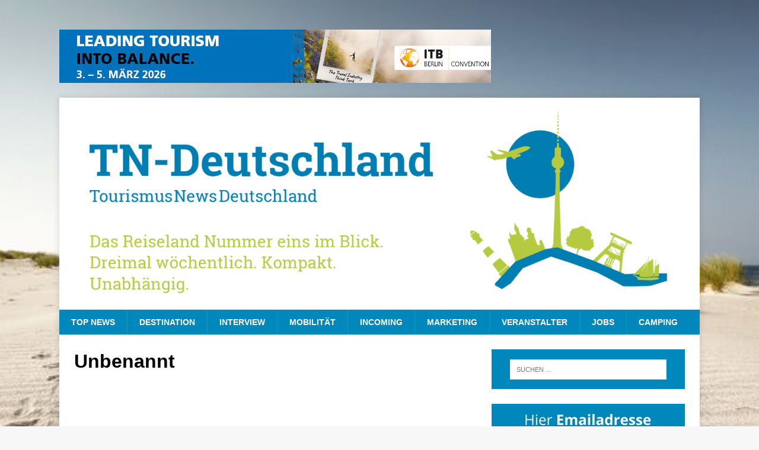

--- FILE ---
content_type: text/html; charset=utf-8
request_url: https://tn-deutschland.jobligato.com/widget?limit=5
body_size: 5402
content:
<!DOCTYPE html>
<html lang="de">
<head>
    <meta charset="utf-8">
    <meta name="viewport" content="width=device-width, initial-scale=1">

    <title>jobstndeutschlandcom</title>
        <link rel="canonical" href="https://jobs.tn-deutschland.com">

    <link rel="preload" as="style" href="https://tn-deutschland.jobligato.com/build/assets/app-D747I1lA.css" /><link rel="modulepreload" href="https://tn-deutschland.jobligato.com/build/assets/iframe-child.js" /><link rel="stylesheet" href="https://tn-deutschland.jobligato.com/build/assets/app-D747I1lA.css" data-navigate-track="reload" /><script type="module" src="https://tn-deutschland.jobligato.com/build/assets/iframe-child.js" data-navigate-track="reload"></script>
    <script>
    window.iFrameResizer = {
        onReady: () => {
            if ("parentIframe" in window) {
                parentIframe.autoResize(true);
            }
        },
    }
    </script>
</head>
<body class="font-sans antialiased">
    <ul class="media-list divide-y divide-gray-400 dark:divide-gray-500">
            <li 
    class="flex gap-x-4 py-5 group relative media advert-list-item"
    >
    <div class="relative">
                    <span class="inline-flex items-center rounded-full bg-success px-2 py-1 text-xs font-medium text-white ring-4 ring-page-content absolute -top-2 -left-2">
                Neu
            </span>
        
        <div aria-hidden="true" class="rounded p-1 border bg-white w-20 min-h-20 flex shrink-0 group-hover:border-gray-500">
                        <img
 class="self-center flex-none rounded advert-list-item__logo" width="70" height="70" 
id="image__e9db9f52-d386-49c4-aab9-ac9433e9f764_1769317509"
 
srcset="https://jobligato-files.fra1.cdn.digitaloceanspaces.com/media/e9db9f52-d386-49c4-aab9-ac9433e9f764/responsive-images/Logo_FUESSEN_A_grau70_gelb_RGB___logo_thumb_68_144.webp?v=1769152752 68w, [data-uri] 32w" 
onload="window.requestAnimationFrame(function(){
    if(!(size=getBoundingClientRect().width))return;
    onload=null;
    sizes=Math.ceil(size/window.innerWidth*100)+'vw';
});" 
sizes="1px" 
src="https://jobligato-files.fra1.cdn.digitaloceanspaces.com/media/e9db9f52-d386-49c4-aab9-ac9433e9f764/conversions/Logo_FUESSEN_A_grau70_gelb_RGB-logo_thumb.webp?v=1769152752" 
width="68" 
height="144">

                    </div>
    </div>

    <div class="grow gap-x-4">
        <a href="https://jobs.tn-deutschland.com/stellenangebote-produktmanagerin-m-w-d-fur-den-bereich-kultur-kulinarik-und-touristische-strassen-teilzeit-oder-vollzeit-73462" class="flex-auto after:absolute after:inset-0 hover:underline stretched-link" target="_blank">
            <h2 class="text-lg font-bold leading-5 text-primary dark:text-gray-300 mb-2">
                Produktmanager*in (m, w, d) für den Bereich „Kultur, Kulinarik und touristische Straßen“ (Teilzeit oder Vollzeit)
            </h2>
        </a>
        
        <p class="text-sm mb-2">
            Füssen Tourismus und Marketing (Anstalt des öffentlichen Rechts der Stadt Füssen)
        </p>
        
        <p class="snippet text-sm italic text-gray-800 dark:text-gray-400 mb-2">
            Die Stadt Füssen im Allgäu ist eine überaus renommierte Tourismusdestination in Bayern mit über 1,4 Mio. Übernachtungen p.a. Die Nähe...
        </p>
        
                <p class="flex items-center mb-0 text-sm text-gray-800 dark:text-gray-400">
            <svg aria-hidden="true" class="w-4 h-4 me-1" xmlns="http://www.w3.org/2000/svg" fill="none" viewBox="0 0 24 24" stroke-width="1.5" stroke="currentColor" aria-hidden="true" data-slot="icon">
  <path stroke-linecap="round" stroke-linejoin="round" d="M15 10.5a3 3 0 1 1-6 0 3 3 0 0 1 6 0Z"/>
  <path stroke-linecap="round" stroke-linejoin="round" d="M19.5 10.5c0 7.142-7.5 11.25-7.5 11.25S4.5 17.642 4.5 10.5a7.5 7.5 0 1 1 15 0Z"/>
</svg>
            <span class="">Füssen</span>
        </p>
            </div>
</li>            <li 
    class="flex gap-x-4 py-5 group relative media advert-list-item"
     data-fid="12" >
    <div class="relative">
                    <span class="inline-flex items-center rounded-full bg-success px-2 py-1 text-xs font-medium text-white ring-4 ring-page-content absolute -top-2 -left-2">
                Neu
            </span>
        
        <div aria-hidden="true" class="rounded p-1 border bg-white w-20 min-h-20 flex shrink-0 group-hover:border-gray-500">
                            <svg aria-hidden="true" class="w-full h-auto self-center flex-none text-gray-400" xmlns="http://www.w3.org/2000/svg" fill="none" viewBox="0 0 24 24" stroke-width="1.5" stroke="currentColor" aria-hidden="true" data-slot="icon">
  <path stroke-linecap="round" stroke-linejoin="round" d="M6 12 3.269 3.125A59.769 59.769 0 0 1 21.485 12 59.768 59.768 0 0 1 3.27 20.875L5.999 12Zm0 0h7.5"/>
</svg>                    </div>
    </div>

    <div class="grow gap-x-4">
        <a href="https://jobs.tn-deutschland.com/stellenangebote-front-office-manager-mwd-leitungsfunktion-mitarbeiter-revmanagement-mice-73762" class="flex-auto after:absolute after:inset-0 hover:underline stretched-link" target="_blank">
            <h2 class="text-lg font-bold leading-5 text-primary dark:text-gray-300 mb-2">
                Front Office Manager (m/w/d) Leitungsfunktion Mitarbeiter RevManagement, MICE
            </h2>
        </a>
        
        <p class="text-sm mb-2">
            The Hearts Hotel
        </p>
        
        <p class="snippet text-sm italic text-gray-800 dark:text-gray-400 mb-2">
            ANDERS I DESIGN I AUTHENTISCH I ERLEBEN  Anstellungsart: VollzeitIm Front-Office bist du der erste Ansprechpartner für unsere coolen Gäste, die...
        </p>
        
                <p class="flex items-center mb-0 text-sm text-gray-800 dark:text-gray-400">
            <svg aria-hidden="true" class="w-4 h-4 me-1" xmlns="http://www.w3.org/2000/svg" fill="none" viewBox="0 0 24 24" stroke-width="1.5" stroke="currentColor" aria-hidden="true" data-slot="icon">
  <path stroke-linecap="round" stroke-linejoin="round" d="M15 10.5a3 3 0 1 1-6 0 3 3 0 0 1 6 0Z"/>
  <path stroke-linecap="round" stroke-linejoin="round" d="M19.5 10.5c0 7.142-7.5 11.25-7.5 11.25S4.5 17.642 4.5 10.5a7.5 7.5 0 1 1 15 0Z"/>
</svg>
            <span class="">Braunlage</span>
        </p>
            </div>
</li>            <li 
    class="flex gap-x-4 py-5 group relative media advert-list-item"
     data-fid="12" >
    <div class="relative">
        
        <div aria-hidden="true" class="rounded p-1 border bg-white w-20 min-h-20 flex shrink-0 group-hover:border-gray-500">
                            <svg aria-hidden="true" class="w-full h-auto self-center flex-none text-gray-400" xmlns="http://www.w3.org/2000/svg" fill="none" viewBox="0 0 24 24" stroke-width="1.5" stroke="currentColor" aria-hidden="true" data-slot="icon">
  <path stroke-linecap="round" stroke-linejoin="round" d="M6 12 3.269 3.125A59.769 59.769 0 0 1 21.485 12 59.768 59.768 0 0 1 3.27 20.875L5.999 12Zm0 0h7.5"/>
</svg>                    </div>
    </div>

    <div class="grow gap-x-4">
        <a href="https://jobs.tn-deutschland.com/stellenangebote-hotelmanager-der-captain-71417" class="flex-auto after:absolute after:inset-0 hover:underline stretched-link" target="_blank">
            <h2 class="text-lg font-bold leading-5 text-primary dark:text-gray-300 mb-2">
                Hotelmanager – &quot;Der Captain&quot;*
            </h2>
        </a>
        
        <p class="text-sm mb-2">
            Garner Hotel Berlin – Ku&#039;Damm
        </p>
        
        <p class="snippet text-sm italic text-gray-800 dark:text-gray-400 mb-2">
            ÜBER NOVUM HOSPITALITY Mit über 150 Hotels (inkl. gesicherter Pipeline) und mehr als 20.000 Hotelzimmern an über 60 Standorten in...
        </p>
        
                <p class="flex items-center mb-0 text-sm text-gray-800 dark:text-gray-400">
            <svg aria-hidden="true" class="w-4 h-4 me-1" xmlns="http://www.w3.org/2000/svg" fill="none" viewBox="0 0 24 24" stroke-width="1.5" stroke="currentColor" aria-hidden="true" data-slot="icon">
  <path stroke-linecap="round" stroke-linejoin="round" d="M15 10.5a3 3 0 1 1-6 0 3 3 0 0 1 6 0Z"/>
  <path stroke-linecap="round" stroke-linejoin="round" d="M19.5 10.5c0 7.142-7.5 11.25-7.5 11.25S4.5 17.642 4.5 10.5a7.5 7.5 0 1 1 15 0Z"/>
</svg>
            <span class="">Berlin</span>
        </p>
            </div>
</li>            <li 
    class="flex gap-x-4 py-5 group relative media advert-list-item"
     data-fid="12" >
    <div class="relative">
        
        <div aria-hidden="true" class="rounded p-1 border bg-white w-20 min-h-20 flex shrink-0 group-hover:border-gray-500">
                            <svg aria-hidden="true" class="w-full h-auto self-center flex-none text-gray-400" xmlns="http://www.w3.org/2000/svg" fill="none" viewBox="0 0 24 24" stroke-width="1.5" stroke="currentColor" aria-hidden="true" data-slot="icon">
  <path stroke-linecap="round" stroke-linejoin="round" d="M6 12 3.269 3.125A59.769 59.769 0 0 1 21.485 12 59.768 59.768 0 0 1 3.27 20.875L5.999 12Zm0 0h7.5"/>
</svg>                    </div>
    </div>

    <div class="grow gap-x-4">
        <a href="https://jobs.tn-deutschland.com/stellenangebote-hotelmanager-der-captain-fur-hotelneueroffnung-im-fruhjahrsommer-2026-72613" class="flex-auto after:absolute after:inset-0 hover:underline stretched-link" target="_blank">
            <h2 class="text-lg font-bold leading-5 text-primary dark:text-gray-300 mb-2">
                Hotelmanager - &quot;Der Captain&quot;* für Hotelneueröffnung im Frühjahr/Sommer 2026
            </h2>
        </a>
        
        <p class="text-sm mb-2">
            Candlewood Suites Berlin Airport
        </p>
        
        <p class="snippet text-sm italic text-gray-800 dark:text-gray-400 mb-2">
            ÜBER NOVUM HOSPITALITY Mit über 150 Hotels (inkl. gesicherter Pipeline) und mehr als 20.000 Hotelzimmern an über 60 Standorten in...
        </p>
        
                <p class="flex items-center mb-0 text-sm text-gray-800 dark:text-gray-400">
            <svg aria-hidden="true" class="w-4 h-4 me-1" xmlns="http://www.w3.org/2000/svg" fill="none" viewBox="0 0 24 24" stroke-width="1.5" stroke="currentColor" aria-hidden="true" data-slot="icon">
  <path stroke-linecap="round" stroke-linejoin="round" d="M15 10.5a3 3 0 1 1-6 0 3 3 0 0 1 6 0Z"/>
  <path stroke-linecap="round" stroke-linejoin="round" d="M19.5 10.5c0 7.142-7.5 11.25-7.5 11.25S4.5 17.642 4.5 10.5a7.5 7.5 0 1 1 15 0Z"/>
</svg>
            <span class="">Schönefeld</span>
        </p>
            </div>
</li>            <li 
    class="flex gap-x-4 py-5 group relative media advert-list-item"
     data-fid="12" >
    <div class="relative">
        
        <div aria-hidden="true" class="rounded p-1 border bg-white w-20 min-h-20 flex shrink-0 group-hover:border-gray-500">
                        <img
 class="self-center flex-none rounded advert-list-item__logo" width="70" height="70" 
id="image__61d34271-ff0d-4066-b417-c35b161f44c3_1769317509"
 
srcset="https://jobligato-files.fra1.cdn.digitaloceanspaces.com/media/61d34271-ff0d-4066-b417-c35b161f44c3/responsive-images/logoAmazon-Europe-Core-209745DE-2504231628___logo_thumb_68_34.webp?v=1745483107 68w, [data-uri] 32w" 
onload="window.requestAnimationFrame(function(){
    if(!(size=getBoundingClientRect().width))return;
    onload=null;
    sizes=Math.ceil(size/window.innerWidth*100)+'vw';
});" 
sizes="1px" 
src="https://jobligato-files.fra1.cdn.digitaloceanspaces.com/media/61d34271-ff0d-4066-b417-c35b161f44c3/conversions/logoAmazon-Europe-Core-209745DE-2504231628-logo_thumb.webp?v=1745483107" 
width="68" 
height="34">

                    </div>
    </div>

    <div class="grow gap-x-4">
        <a href="https://jobs.tn-deutschland.com/stellenangebote-schichtleiterin-bereichsleiterin-nachtschicht-night-shift-area-manager-amxl-delivery-station-mwd-71661" class="flex-auto after:absolute after:inset-0 hover:underline stretched-link" target="_blank">
            <h2 class="text-lg font-bold leading-5 text-primary dark:text-gray-300 mb-2">
                Schichtleiter:in / Bereichsleiter:in Nachtschicht (Night Shift Area Manager) , AMXL Delivery Station m/w/d
            </h2>
        </a>
        
        <p class="text-sm mb-2">
            Amazon Europe Core
        </p>
        
        <p class="snippet text-sm italic text-gray-800 dark:text-gray-400 mb-2">
            Der operative Geschäftsbereich ist das Herz von Amazon. Dieser wesentliche Teil unseres Unternehmens sorgt dafür, dass wir Bestellungen effizient versenden,...
        </p>
        
                <p class="flex items-center mb-0 text-sm text-gray-800 dark:text-gray-400">
            <svg aria-hidden="true" class="w-4 h-4 me-1" xmlns="http://www.w3.org/2000/svg" fill="none" viewBox="0 0 24 24" stroke-width="1.5" stroke="currentColor" aria-hidden="true" data-slot="icon">
  <path stroke-linecap="round" stroke-linejoin="round" d="M15 10.5a3 3 0 1 1-6 0 3 3 0 0 1 6 0Z"/>
  <path stroke-linecap="round" stroke-linejoin="round" d="M19.5 10.5c0 7.142-7.5 11.25-7.5 11.25S4.5 17.642 4.5 10.5a7.5 7.5 0 1 1 15 0Z"/>
</svg>
            <span class="">Kirkel</span>
        </p>
            </div>
</li>    </ul>

<style>
  .advert-list-item .snippet { display: none }
</style>

    </body>
</html>
